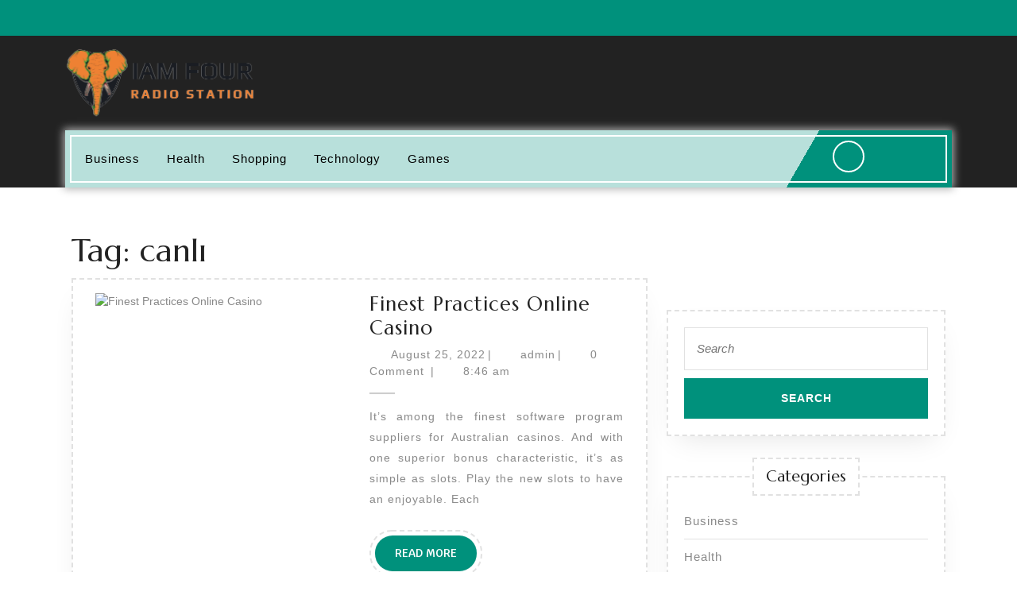

--- FILE ---
content_type: text/html; charset=UTF-8
request_url: https://im4radiodc.com/tag/canli/
body_size: 10133
content:
<!DOCTYPE html>

<html lang="en-US">

	<head>
	  	<meta charset="UTF-8">
	  	<meta name="viewport" content="width=device-width">
	  	<title>canlı</title>
<meta name='robots' content='max-image-preview:large' />
<link rel='dns-prefetch' href='//fonts.googleapis.com' />
<link rel="alternate" type="application/rss+xml" title=" &raquo; Feed" href="https://im4radiodc.com/feed/" />
<link rel="alternate" type="application/rss+xml" title=" &raquo; canlı Tag Feed" href="https://im4radiodc.com/tag/canli/feed/" />
<style id='wp-img-auto-sizes-contain-inline-css' type='text/css'>
img:is([sizes=auto i],[sizes^="auto," i]){contain-intrinsic-size:3000px 1500px}
/*# sourceURL=wp-img-auto-sizes-contain-inline-css */
</style>

<style id='wp-emoji-styles-inline-css' type='text/css'>

	img.wp-smiley, img.emoji {
		display: inline !important;
		border: none !important;
		box-shadow: none !important;
		height: 1em !important;
		width: 1em !important;
		margin: 0 0.07em !important;
		vertical-align: -0.1em !important;
		background: none !important;
		padding: 0 !important;
	}
/*# sourceURL=wp-emoji-styles-inline-css */
</style>
<link rel='stylesheet' id='wp-block-library-css' href='https://im4radiodc.com/wp-includes/css/dist/block-library/style.min.css?ver=6.9' type='text/css' media='all' />
<style id='global-styles-inline-css' type='text/css'>
:root{--wp--preset--aspect-ratio--square: 1;--wp--preset--aspect-ratio--4-3: 4/3;--wp--preset--aspect-ratio--3-4: 3/4;--wp--preset--aspect-ratio--3-2: 3/2;--wp--preset--aspect-ratio--2-3: 2/3;--wp--preset--aspect-ratio--16-9: 16/9;--wp--preset--aspect-ratio--9-16: 9/16;--wp--preset--color--black: #000000;--wp--preset--color--cyan-bluish-gray: #abb8c3;--wp--preset--color--white: #ffffff;--wp--preset--color--pale-pink: #f78da7;--wp--preset--color--vivid-red: #cf2e2e;--wp--preset--color--luminous-vivid-orange: #ff6900;--wp--preset--color--luminous-vivid-amber: #fcb900;--wp--preset--color--light-green-cyan: #7bdcb5;--wp--preset--color--vivid-green-cyan: #00d084;--wp--preset--color--pale-cyan-blue: #8ed1fc;--wp--preset--color--vivid-cyan-blue: #0693e3;--wp--preset--color--vivid-purple: #9b51e0;--wp--preset--gradient--vivid-cyan-blue-to-vivid-purple: linear-gradient(135deg,rgb(6,147,227) 0%,rgb(155,81,224) 100%);--wp--preset--gradient--light-green-cyan-to-vivid-green-cyan: linear-gradient(135deg,rgb(122,220,180) 0%,rgb(0,208,130) 100%);--wp--preset--gradient--luminous-vivid-amber-to-luminous-vivid-orange: linear-gradient(135deg,rgb(252,185,0) 0%,rgb(255,105,0) 100%);--wp--preset--gradient--luminous-vivid-orange-to-vivid-red: linear-gradient(135deg,rgb(255,105,0) 0%,rgb(207,46,46) 100%);--wp--preset--gradient--very-light-gray-to-cyan-bluish-gray: linear-gradient(135deg,rgb(238,238,238) 0%,rgb(169,184,195) 100%);--wp--preset--gradient--cool-to-warm-spectrum: linear-gradient(135deg,rgb(74,234,220) 0%,rgb(151,120,209) 20%,rgb(207,42,186) 40%,rgb(238,44,130) 60%,rgb(251,105,98) 80%,rgb(254,248,76) 100%);--wp--preset--gradient--blush-light-purple: linear-gradient(135deg,rgb(255,206,236) 0%,rgb(152,150,240) 100%);--wp--preset--gradient--blush-bordeaux: linear-gradient(135deg,rgb(254,205,165) 0%,rgb(254,45,45) 50%,rgb(107,0,62) 100%);--wp--preset--gradient--luminous-dusk: linear-gradient(135deg,rgb(255,203,112) 0%,rgb(199,81,192) 50%,rgb(65,88,208) 100%);--wp--preset--gradient--pale-ocean: linear-gradient(135deg,rgb(255,245,203) 0%,rgb(182,227,212) 50%,rgb(51,167,181) 100%);--wp--preset--gradient--electric-grass: linear-gradient(135deg,rgb(202,248,128) 0%,rgb(113,206,126) 100%);--wp--preset--gradient--midnight: linear-gradient(135deg,rgb(2,3,129) 0%,rgb(40,116,252) 100%);--wp--preset--font-size--small: 13px;--wp--preset--font-size--medium: 20px;--wp--preset--font-size--large: 36px;--wp--preset--font-size--x-large: 42px;--wp--preset--spacing--20: 0.44rem;--wp--preset--spacing--30: 0.67rem;--wp--preset--spacing--40: 1rem;--wp--preset--spacing--50: 1.5rem;--wp--preset--spacing--60: 2.25rem;--wp--preset--spacing--70: 3.38rem;--wp--preset--spacing--80: 5.06rem;--wp--preset--shadow--natural: 6px 6px 9px rgba(0, 0, 0, 0.2);--wp--preset--shadow--deep: 12px 12px 50px rgba(0, 0, 0, 0.4);--wp--preset--shadow--sharp: 6px 6px 0px rgba(0, 0, 0, 0.2);--wp--preset--shadow--outlined: 6px 6px 0px -3px rgb(255, 255, 255), 6px 6px rgb(0, 0, 0);--wp--preset--shadow--crisp: 6px 6px 0px rgb(0, 0, 0);}:where(.is-layout-flex){gap: 0.5em;}:where(.is-layout-grid){gap: 0.5em;}body .is-layout-flex{display: flex;}.is-layout-flex{flex-wrap: wrap;align-items: center;}.is-layout-flex > :is(*, div){margin: 0;}body .is-layout-grid{display: grid;}.is-layout-grid > :is(*, div){margin: 0;}:where(.wp-block-columns.is-layout-flex){gap: 2em;}:where(.wp-block-columns.is-layout-grid){gap: 2em;}:where(.wp-block-post-template.is-layout-flex){gap: 1.25em;}:where(.wp-block-post-template.is-layout-grid){gap: 1.25em;}.has-black-color{color: var(--wp--preset--color--black) !important;}.has-cyan-bluish-gray-color{color: var(--wp--preset--color--cyan-bluish-gray) !important;}.has-white-color{color: var(--wp--preset--color--white) !important;}.has-pale-pink-color{color: var(--wp--preset--color--pale-pink) !important;}.has-vivid-red-color{color: var(--wp--preset--color--vivid-red) !important;}.has-luminous-vivid-orange-color{color: var(--wp--preset--color--luminous-vivid-orange) !important;}.has-luminous-vivid-amber-color{color: var(--wp--preset--color--luminous-vivid-amber) !important;}.has-light-green-cyan-color{color: var(--wp--preset--color--light-green-cyan) !important;}.has-vivid-green-cyan-color{color: var(--wp--preset--color--vivid-green-cyan) !important;}.has-pale-cyan-blue-color{color: var(--wp--preset--color--pale-cyan-blue) !important;}.has-vivid-cyan-blue-color{color: var(--wp--preset--color--vivid-cyan-blue) !important;}.has-vivid-purple-color{color: var(--wp--preset--color--vivid-purple) !important;}.has-black-background-color{background-color: var(--wp--preset--color--black) !important;}.has-cyan-bluish-gray-background-color{background-color: var(--wp--preset--color--cyan-bluish-gray) !important;}.has-white-background-color{background-color: var(--wp--preset--color--white) !important;}.has-pale-pink-background-color{background-color: var(--wp--preset--color--pale-pink) !important;}.has-vivid-red-background-color{background-color: var(--wp--preset--color--vivid-red) !important;}.has-luminous-vivid-orange-background-color{background-color: var(--wp--preset--color--luminous-vivid-orange) !important;}.has-luminous-vivid-amber-background-color{background-color: var(--wp--preset--color--luminous-vivid-amber) !important;}.has-light-green-cyan-background-color{background-color: var(--wp--preset--color--light-green-cyan) !important;}.has-vivid-green-cyan-background-color{background-color: var(--wp--preset--color--vivid-green-cyan) !important;}.has-pale-cyan-blue-background-color{background-color: var(--wp--preset--color--pale-cyan-blue) !important;}.has-vivid-cyan-blue-background-color{background-color: var(--wp--preset--color--vivid-cyan-blue) !important;}.has-vivid-purple-background-color{background-color: var(--wp--preset--color--vivid-purple) !important;}.has-black-border-color{border-color: var(--wp--preset--color--black) !important;}.has-cyan-bluish-gray-border-color{border-color: var(--wp--preset--color--cyan-bluish-gray) !important;}.has-white-border-color{border-color: var(--wp--preset--color--white) !important;}.has-pale-pink-border-color{border-color: var(--wp--preset--color--pale-pink) !important;}.has-vivid-red-border-color{border-color: var(--wp--preset--color--vivid-red) !important;}.has-luminous-vivid-orange-border-color{border-color: var(--wp--preset--color--luminous-vivid-orange) !important;}.has-luminous-vivid-amber-border-color{border-color: var(--wp--preset--color--luminous-vivid-amber) !important;}.has-light-green-cyan-border-color{border-color: var(--wp--preset--color--light-green-cyan) !important;}.has-vivid-green-cyan-border-color{border-color: var(--wp--preset--color--vivid-green-cyan) !important;}.has-pale-cyan-blue-border-color{border-color: var(--wp--preset--color--pale-cyan-blue) !important;}.has-vivid-cyan-blue-border-color{border-color: var(--wp--preset--color--vivid-cyan-blue) !important;}.has-vivid-purple-border-color{border-color: var(--wp--preset--color--vivid-purple) !important;}.has-vivid-cyan-blue-to-vivid-purple-gradient-background{background: var(--wp--preset--gradient--vivid-cyan-blue-to-vivid-purple) !important;}.has-light-green-cyan-to-vivid-green-cyan-gradient-background{background: var(--wp--preset--gradient--light-green-cyan-to-vivid-green-cyan) !important;}.has-luminous-vivid-amber-to-luminous-vivid-orange-gradient-background{background: var(--wp--preset--gradient--luminous-vivid-amber-to-luminous-vivid-orange) !important;}.has-luminous-vivid-orange-to-vivid-red-gradient-background{background: var(--wp--preset--gradient--luminous-vivid-orange-to-vivid-red) !important;}.has-very-light-gray-to-cyan-bluish-gray-gradient-background{background: var(--wp--preset--gradient--very-light-gray-to-cyan-bluish-gray) !important;}.has-cool-to-warm-spectrum-gradient-background{background: var(--wp--preset--gradient--cool-to-warm-spectrum) !important;}.has-blush-light-purple-gradient-background{background: var(--wp--preset--gradient--blush-light-purple) !important;}.has-blush-bordeaux-gradient-background{background: var(--wp--preset--gradient--blush-bordeaux) !important;}.has-luminous-dusk-gradient-background{background: var(--wp--preset--gradient--luminous-dusk) !important;}.has-pale-ocean-gradient-background{background: var(--wp--preset--gradient--pale-ocean) !important;}.has-electric-grass-gradient-background{background: var(--wp--preset--gradient--electric-grass) !important;}.has-midnight-gradient-background{background: var(--wp--preset--gradient--midnight) !important;}.has-small-font-size{font-size: var(--wp--preset--font-size--small) !important;}.has-medium-font-size{font-size: var(--wp--preset--font-size--medium) !important;}.has-large-font-size{font-size: var(--wp--preset--font-size--large) !important;}.has-x-large-font-size{font-size: var(--wp--preset--font-size--x-large) !important;}
/*# sourceURL=global-styles-inline-css */
</style>

<style id='classic-theme-styles-inline-css' type='text/css'>
/*! This file is auto-generated */
.wp-block-button__link{color:#fff;background-color:#32373c;border-radius:9999px;box-shadow:none;text-decoration:none;padding:calc(.667em + 2px) calc(1.333em + 2px);font-size:1.125em}.wp-block-file__button{background:#32373c;color:#fff;text-decoration:none}
/*# sourceURL=/wp-includes/css/classic-themes.min.css */
</style>
<link rel='stylesheet' id='bootstrap-style-css' href='https://im4radiodc.com/wp-content/themes/vw-gardening-landscaping/assets/css/bootstrap.css?ver=6.9' type='text/css' media='all' />
<link rel='stylesheet' id='vw-gardening-landscaping-basic-style-css' href='https://im4radiodc.com/wp-content/themes/vw-gardening-landscaping/style.css?ver=6.9' type='text/css' media='all' />
<style id='vw-gardening-landscaping-basic-style-inline-css' type='text/css'>
body{max-width: 100%;}#slider img{opacity:0.5}#slider{background-color: 1;}#slider .carousel-caption, #slider .inner_carousel, #slider .inner_carousel h1{text-align:left; left:10%; right:42%;}.post-main-box{}@media screen and (max-width:575px){.header-fixed{position:static;} }@media screen and (max-width:575px) {#topbar{display:block;} }@media screen and (max-width:575px) {#slider{display:block;} }@media screen and (max-width:575px) {#sidebar{display:block;} }@media screen and (max-width:575px) {.scrollup i{visibility:visible !important;} }.main-navigation a{font-weight: 500;}.main-navigation a{text-transform:Capitalize;}.main-navigation a{}.content-bttn a{font-size: 14;}.content-bttn a{text-transform:Uppercase;}.content-bttn a{letter-spacing: ;}.copyright .widget i{font-size: 16px;}.copyright p{width:100%; text-align:center; float:none;}#footer{background-attachment: scroll !important; background-position: center !important;}.woocommerce ul.products li.product .onsale{left: auto; right: 0;}.main-header{background-position: center top!important;}#footer h3, a.rsswidget.rss-widget-title{letter-spacing: 1px;}#footer h3, a.rsswidget.rss-widget-title{font-size: 25px;}#footer h3{text-transform:Capitalize;}#footer{}@media screen and (max-width:575px){
			#preloader{display:none !important;} }@media screen and (min-width:768px) {.bradcrumbs{text-align:start;}}.post-main-box .new-text p:nth-of-type(1)::first-letter {display: none;}.web-frame{border: 1px !important}
/*# sourceURL=vw-gardening-landscaping-basic-style-inline-css */
</style>
<link rel='stylesheet' id='garden-landscaping-style-css' href='https://im4radiodc.com/wp-content/themes/garden-landscaping/style.css?ver=6.9' type='text/css' media='all' />
<style id='garden-landscaping-style-inline-css' type='text/css'>
body{max-width: 100%;}#slider img{opacity:0.5}#slider{background-color: 1;}#slider .carousel-caption, #slider .inner_carousel, #slider .inner_carousel h1{text-align:left; left:10%; right:42%;}.post-main-box{}@media screen and (max-width:575px){.header-fixed{position:static;} }@media screen and (max-width:575px) {#topbar{display:block;} }@media screen and (max-width:575px) {#slider{display:block;} }@media screen and (max-width:575px) {#sidebar{display:block;} }@media screen and (max-width:575px) {.scrollup i{visibility:visible !important;} }.main-navigation a{font-weight: 500;}.main-navigation a{text-transform:Capitalize;}.main-navigation a{}.content-bttn a{font-size: 14;}.content-bttn a{text-transform:Uppercase;}.content-bttn a{letter-spacing: ;}.copyright .widget i{font-size: 16px;}.copyright p{width:100%; text-align:center; float:none;}#footer{background-attachment: scroll !important; background-position: center !important;}.woocommerce ul.products li.product .onsale{left: auto; right: 0;}.main-header{background-position: center top!important;}#footer h3, a.rsswidget.rss-widget-title{letter-spacing: 1px;}#footer h3, a.rsswidget.rss-widget-title{font-size: 25px;}#footer h3{text-transform:Capitalize;}#footer{}@media screen and (max-width:575px){
			#preloader{display:none !important;} }@media screen and (min-width:768px) {.bradcrumbs{text-align:start;}}.post-main-box .new-text p:nth-of-type(1)::first-letter {display: none;}.web-frame{border: 1px !important}
.page-template-custom-home-page .main-header{background: transparent; border-bottom: none; position: static; margin: 0;}.page-template-custom-home-page .menu-bg{margin-bottom: 10px;}.main-navigation a{}.home-page-header{background-position: center top!important;}
/*# sourceURL=garden-landscaping-style-inline-css */
</style>
<link rel='stylesheet' id='garden-landscaping-block-patterns-style-frontend-css' href='https://im4radiodc.com/wp-content/themes/garden-landscaping/inc/block-patterns/css/block-frontend.css?ver=6.9' type='text/css' media='all' />
<link rel='stylesheet' id='vw-gardening-landscaping-font-css' href='//fonts.googleapis.com/css?family=ABeeZee%3Aital%400%3B1%7CAbril%2BFatface%7CAcme%7CAlfa%2BSlab%2BOne%7CAllura%7CAnton%7CArchitects%2BDaughter%7CArchivo%3Aital%2Cwght%400%2C100%3B0%2C200%3B0%2C300%3B0%2C400%3B0%2C500%3B0%2C600%3B0%2C700%3B0%2C800%3B0%2C900%3B1%2C100%3B1%2C200%3B1%2C300%3B1%2C400%3B1%2C500%3B1%2C600%3B1%2C700%3B1%2C800%3B1%2C900%7CArimo%3Aital%2Cwght%400%2C400%3B0%2C500%3B0%2C600%3B0%2C700%3B1%2C400%3B1%2C500%3B1%2C600%3B1%2C700%7CArsenal%3Aital%2Cwght%400%2C400%3B0%2C700%3B1%2C400%3B1%2C700%7CArvo%3Aital%2Cwght%400%2C400%3B0%2C700%3B1%2C400%3B1%2C700%7CAlegreya%2BSans%3Aital%2Cwght%400%2C100%3B0%2C300%3B0%2C400%3B0%2C500%3B0%2C700%3B0%2C800%3B0%2C900%3B1%2C100%3B1%2C300%3B1%2C400%3B1%2C500%3B1%2C700%3B1%2C800%3B1%2C900%7CAsap%3Aital%2Cwght%400%2C100%3B0%2C200%3B0%2C300%3B0%2C400%3B0%2C500%3B0%2C600%3B0%2C700%3B0%2C800%3B0%2C900%3B1%2C100%3B1%2C200%3B1%2C300%3B1%2C400%3B1%2C500%3B1%2C600%3B1%2C700%3B1%2C800%3B1%2C900%7CAssistant%3Awght%40200%3B300%3B400%3B500%3B600%3B700%3B800%7CAveria%2BSerif%2BLibre%3Aital%2Cwght%400%2C300%3B0%2C400%3B0%2C700%3B1%2C300%3B1%2C400%3B1%2C700%7CBangers%7CBoogaloo%7CBad%2BScript%7CBarlow%2BCondensed%3Aital%2Cwght%400%2C100%3B0%2C200%3B0%2C300%3B0%2C400%3B0%2C500%3B0%2C600%3B0%2C700%3B0%2C800%3B0%2C900%3B1%2C100%3B1%2C200%3B1%2C300%3B1%2C400%3B1%2C500%3B1%2C600%3B1%2C700%3B1%2C800%3B1%2C900%7CBitter%3Aital%2Cwght%400%2C100%3B0%2C200%3B0%2C300%3B0%2C400%3B0%2C500%3B0%2C600%3B0%2C700%3B0%2C800%3B0%2C900%3B1%2C100%3B1%2C200%3B1%2C300%3B1%2C400%3B1%2C500%3B1%2C600%3B1%2C700%3B1%2C800%3B1%2C900%7CBree%2BSerif%7CBenchNine%3Awght%40300%3B400%3B700%7CCabin%3Aital%2Cwght%400%2C400%3B0%2C500%3B0%2C600%3B0%2C700%3B1%2C400%3B1%2C500%3B1%2C600%3B1%2C700%7CCardo%3Aital%2Cwght%400%2C400%3B0%2C700%3B1%2C400%7CCourgette%7CCaveat%2BBrush%7CCherry%2BSwash%3Awght%40400%3B700%7CCormorant%2BGaramond%3Aital%2Cwght%400%2C300%3B0%2C400%3B0%2C500%3B0%2C600%3B0%2C700%3B1%2C300%3B1%2C400%3B1%2C500%3B1%2C600%3B1%2C700%7CCrimson%2BText%3Aital%2Cwght%400%2C400%3B0%2C600%3B0%2C700%3B1%2C400%3B1%2C600%3B1%2C700%7CCuprum%3Aital%2Cwght%400%2C400%3B0%2C500%3B0%2C600%3B0%2C700%3B1%2C400%3B1%2C500%3B1%2C600%3B1%2C700%7CCookie%7CComing%2BSoon%7CCharm%3Awght%40400%3B700%7CChewy%7CDays%2BOne%7CDM%2BSerif%2BDisplay%3Aital%400%3B1%7CDosis%3Awght%40200%3B300%3B400%3B500%3B600%3B700%3B800%7CEB%2BGaramond%3Aital%2Cwght%400%2C400%3B0%2C500%3B0%2C600%3B0%2C700%3B0%2C800%3B1%2C400%3B1%2C500%3B1%2C600%3B1%2C700%3B1%2C800%7CEconomica%3Aital%2Cwght%400%2C400%3B0%2C700%3B1%2C400%3B1%2C700%7CExo%2B2%3Aital%2Cwght%400%2C100%3B0%2C200%3B0%2C300%3B0%2C400%3B0%2C500%3B0%2C600%3B0%2C700%3B0%2C800%3B0%2C900%3B1%2C100%3B1%2C200%3B1%2C400%3B1%2C500%3B1%2C600%3B1%2C700%3B1%2C800%3B1%2C900%7CFira%2BSans%3Aital%2Cwght%400%2C100%3B0%2C200%3B0%2C300%3B0%2C400%3B0%2C500%3B0%2C600%3B0%2C700%3B0%2C800%3B0%2C900%3B1%2C100%3B1%2C200%3B1%2C300%3B1%2C400%3B1%2C500%3B1%2C600%3B1%2C700%3B1%2C800%3B1%2C900%7CFredoka%2BOne%7CFjalla%2BOne%7CFrank%2BRuhl%2BLibre%3Awght%40300%3B400%3B500%3B700%3B900%7CGabriela%7CGloria%2BHallelujah%7CGreat%2BVibes%7CHandlee%7CHammersmith%2BOne%7CHeebo%3Awght%40100%3B200%3B300%3B400%3B500%3B600%3B700%3B800%3B900%7CHind%3Awght%40300%3B400%3B500%3B600%3B700%7CInconsolata%3Awght%40200%3B300%3B400%3B500%3B600%3B700%3B800%3B900%7CIndie%2BFlower%7CIM%2BFell%2BEnglish%2BSC%7CJulius%2BSans%2BOne%7CJomhuria%7CJosefin%2BSlab%3Aital%2Cwght%400%2C100%3B0%2C200%3B0%2C300%3B0%2C400%3B0%2C500%3B0%2C600%3B0%2C700%3B1%2C100%3B1%2C200%3B1%2C300%3B1%2C400%3B1%2C500%3B1%2C600%3B1%2C700%7CJosefin%2BSans%3Aital%2Cwght%400%2C100%3B0%2C200%3B0%2C300%3B0%2C400%3B0%2C500%3B0%2C600%3B0%2C700%3B1%2C100%3B1%2C200%3B1%2C300%3B1%2C400%3B1%2C500%3B1%2C600%3B1%2C700%7CJost%3Aital%2Cwght%400%2C100%3B0%2C200%3B0%2C300%3B0%2C400%3B0%2C500%3B0%2C600%3B0%2C700%3B0%2C800%3B0%2C900%3B1%2C100%3B1%2C200%3B1%2C300%3B1%2C400%3B1%2C500%3B1%2C600%3B1%2C700%3B1%2C800%3B1%2C900%7CKanit%3Aital%2Cwght%400%2C100%3B0%2C200%3B0%2C300%3B0%2C400%3B0%2C500%3B0%2C600%3B0%2C700%3B0%2C800%3B0%2C900%3B1%2C100%3B1%2C200%3B1%2C300%3B1%2C400%3B1%2C500%3B1%2C600%3B1%2C700%3B1%2C800%3B1%2C900%7CKaushan%2BScript%7CKrub%3Aital%2Cwght%400%2C200%3B0%2C300%3B0%2C400%3B0%2C500%3B0%2C600%3B0%2C700%3B1%2C200%3B1%2C300%3B1%2C400%3B1%2C500%3B1%2C600%3B1%2C700%7CLato%3Aital%2Cwght%400%2C100%3B0%2C300%3B0%2C400%3B0%2C700%3B0%2C900%3B1%2C100%3B1%2C300%3B1%2C400%3B1%2C700%3B1%2C900%7CLora%3Aital%2Cwght%400%2C400%3B0%2C500%3B0%2C600%3B0%2C700%3B1%2C400%3B1%2C500%3B1%2C600%3B1%2C700%7CLibre%2BBaskerville%3Aital%2Cwght%400%2C400%3B0%2C700%3B1%2C400%7CLiterata%3Aital%2Copsz%2Cwght%400%2C7..72%2C200%3B0%2C7..72%2C300%3B0%2C7..72%2C400%3B0%2C7..72%2C500%3B0%2C7..72%2C600%3B0%2C7..72%2C700%3B0%2C7..72%2C800%3B0%2C7..72%2C900%3B1%2C7..72%2C200%3B1%2C7..72%2C300%3B1%2C7..72%2C400%3B1%2C7..72%2C500%3B1%2C7..72%2C600%3B1%2C7..72%2C700%3B1%2C7..72%2C800%3B1%2C7..72%2C900%7CLobster%7CLobster%2BTwo%3Aital%2Cwght%400%2C400%3B0%2C700%3B1%2C400%3B1%2C700%7CMerriweather%3Aital%2Cwght%400%2C300%3B0%2C400%3B0%2C700%3B0%2C900%3B1%2C300%3B1%2C400%3B1%2C700%3B1%2C900%7CMarck%2BScript%7CMarcellus%7CMerienda%2BOne%7CMonda%3Awght%40400%3B700%7CMontserrat%3Aital%2Cwght%400%2C100%3B0%2C200%3B0%2C300%3B0%2C400%3B0%2C500%3B0%2C600%3B0%2C700%3B0%2C800%3B0%2C900%3B1%2C100%3B1%2C200%3B1%2C300%3B1%2C400%3B1%2C500%3B1%2C600%3B1%2C700%3B1%2C800%3B1%2C900%7CMulish%3Aital%2Cwght%400%2C200%3B0%2C300%3B0%2C400%3B0%2C500%3B0%2C600%3B0%2C700%3B0%2C800%3B0%2C900%3B0%2C1000%3B1%2C200%3B1%2C300%3B1%2C400%3B1%2C500%3B1%2C600%3B1%2C700%3B1%2C800%3B1%2C900%3B1%2C1000%7CNoto%2BSerif%3Aital%2Cwght%400%2C400%3B0%2C700%3B1%2C400%3B1%2C700%7CNunito%2BSans%3Aital%2Cwght%400%2C200%3B0%2C300%3B0%2C400%3B0%2C600%3B0%2C700%3B0%2C800%3B0%2C900%3B1%2C200%3B1%2C300%3B1%2C400%3B1%2C600%3B1%2C700%3B1%2C800%3B1%2C900%7COpen%2BSans%3Aital%2Cwght%400%2C300%3B0%2C400%3B0%2C500%3B0%2C600%3B0%2C700%3B0%2C800%3B1%2C300%3B1%2C400%3B1%2C500%3B1%2C600%3B1%2C700%3B1%2C800%7COverpass%3Aital%2Cwght%400%2C100%3B0%2C200%3B0%2C300%3B0%2C400%3B0%2C500%3B0%2C600%3B0%2C700%3B0%2C800%3B0%2C900%3B1%2C100%3B1%2C200%3B1%2C300%3B1%2C400%3B1%2C500%3B1%2C600%3B1%2C700%3B1%2C800%3B1%2C900%7COverpass%2BMono%3Awght%40300%3B400%3B500%3B600%3B700%7COxygen%3Awght%40300%3B400%3B700%7COswald%3Awght%40200%3B300%3B400%3B500%3B600%3B700%7COrbitron%3Awght%40400%3B500%3B600%3B700%3B800%3B900%7CPatua%2BOne%7CPacifico%7CPadauk%3Awght%40400%3B700%7CPlayball%7CPlayfair%2BDisplay%3Aital%2Cwght%400%2C400%3B0%2C500%3B0%2C600%3B0%2C700%3B0%2C800%3B0%2C900%3B1%2C400%3B1%2C500%3B1%2C600%3B1%2C700%3B1%2C800%3B1%2C900%7CPrompt%3Aital%2Cwght%400%2C100%3B0%2C200%3B0%2C300%3B0%2C400%3B0%2C500%3B0%2C600%3B0%2C700%3B0%2C800%3B0%2C900%3B1%2C100%3B1%2C200%3B1%2C300%3B1%2C400%3B1%2C500%3B1%2C600%3B1%2C700%3B1%2C800%3B1%2C900%7CPT%2BSans%3Aital%2Cwght%400%2C400%3B0%2C700%3B1%2C400%3B1%2C700%7CPT%2BSerif%3Aital%2Cwght%400%2C400%3B0%2C700%3B1%2C400%3B1%2C700%7CPhilosopher%3Aital%2Cwght%400%2C400%3B0%2C700%3B1%2C400%3B1%2C700%7CPermanent%2BMarker%7CPoiret%2BOne%7CPoppins%3Aital%2Cwght%400%2C100%3B0%2C200%3B0%2C300%3B0%2C400%3B0%2C500%3B0%2C600%3B0%2C700%3B0%2C800%3B0%2C900%3B1%2C100%3B1%2C200%3B1%2C300%3B1%2C400%3B1%2C500%3B1%2C600%3B1%2C700%3B1%2C800%3B1%2C900%7CPrata%7CQuicksand%3Awght%40300%3B400%3B500%3B600%3B700%7CQuattrocento%2BSans%3Aital%2Cwght%400%2C400%3B0%2C700%3B1%2C400%3B1%2C700%7CRaleway%3Aital%2Cwght%400%2C100%3B0%2C200%3B0%2C300%3B0%2C400%3B0%2C500%3B0%2C600%3B0%2C700%3B0%2C800%3B0%2C900%3B1%2C100%3B1%2C200%3B1%2C300%3B1%2C400%3B1%2C500%3B1%2C600%3B1%2C700%3B1%2C800%3B1%2C900%7CRubik%3Aital%2Cwght%400%2C300%3B0%2C400%3B0%2C500%3B0%2C600%3B0%2C700%3B0%2C800%3B0%2C900%3B1%2C300%3B1%2C400%3B1%2C500%3B1%2C600%3B1%2C700%3B1%2C800%3B1%2C900%7CRoboto%3Aital%2Cwght%400%2C100%3B0%2C300%3B0%2C400%3B0%2C500%3B0%2C700%3B0%2C900%3B1%2C100%3B1%2C300%3B1%2C400%3B1%2C500%3B1%2C700%3B1%2C900%7CRoboto%2BCondensed%3Aital%2Cwght%400%2C300%3B0%2C400%3B0%2C700%3B1%2C300%3B1%2C400%3B1%2C700%7CRokkitt%3Awght%40100%3B200%3B300%3B400%3B500%3B600%3B700%3B800%3B900%7CRopa%2BSans%3Aital%400%3B1%7CRusso%2BOne%7CRighteous%7CSaira%3Aital%2Cwght%400%2C100%3B0%2C200%3B0%2C300%3B0%2C400%3B0%2C500%3B0%2C600%3B0%2C700%3B0%2C800%3B0%2C900%3B1%2C100%3B1%2C200%3B1%2C300%3B1%2C400%3B1%2C500%3B1%2C600%3B1%2C700%3B1%2C800%3B1%2C900%7CSatisfy%7CSen%3Awght%40400%3B700%3B800%7CSource%2BSans%2BPro%3Aital%2Cwght%400%2C200%3B0%2C300%3B0%2C400%3B0%2C600%3B0%2C700%3B0%2C900%3B1%2C200%3B1%2C300%3B1%2C400%3B1%2C600%3B1%2C700%3B1%2C900%7CShadows%2BInto%2BLight%2BTwo%7CShadows%2BInto%2BLight%7CSacramento%7CSail%7CShrikhand%7CStaatliches%7CStylish%7CTangerine%3Awght%40400%3B700%7CTitillium%2BWeb%3Aital%2Cwght%400%2C200%3B0%2C300%3B0%2C400%3B0%2C600%3B0%2C700%3B0%2C900%3B1%2C200%3B1%2C300%3B1%2C400%3B1%2C600%3B1%2C700%7CTrirong%3Aital%2Cwght%400%2C100%3B0%2C200%3B0%2C300%3B0%2C400%3B0%2C500%3B0%2C600%3B0%2C700%3B0%2C800%3B0%2C900%3B1%2C100%3B1%2C200%3B1%2C300%3B1%2C400%3B1%2C500%3B1%2C600%3B1%2C700%3B1%2C800%3B1%2C900%7CUbuntu%3Aital%2Cwght%400%2C300%3B0%2C400%3B0%2C500%3B0%2C700%3B1%2C300%3B1%2C400%3B1%2C500%3B1%2C700%7CUnica%2BOne%7CVT323%7CVarela%2BRound%7CVampiro%2BOne%7CVollkorn%3Aital%2Cwght%400%2C400%3B0%2C500%3B0%2C600%3B0%2C700%3B0%2C800%3B0%2C900%3B1%2C400%3B1%2C500%3B1%2C600%3B1%2C700%3B1%2C800%3B1%2C900%7CVolkhov%3Aital%2Cwght%400%2C400%3B0%2C700%3B1%2C400%3B1%2C700%7CWork%2BSans%3Aital%2Cwght%400%2C100%3B0%2C200%3B0%2C300%3B0%2C400%3B0%2C500%3B0%2C600%3B0%2C700%3B0%2C800%3B0%2C900%3B1%2C100%3B1%2C200%3B1%2C300%3B1%2C400%3B1%2C500%3B1%2C600%3B1%2C700%3B1%2C800%3B1%2C900%7CYanone%2BKaffeesatz%3Awght%40200%3B300%3B400%3B500%3B600%3B700%7CZCOOL%2BXiaoWei&#038;ver=6.9' type='text/css' media='all' />
<link rel='stylesheet' id='vw-gardening-landscaping-block-style-css' href='https://im4radiodc.com/wp-content/themes/vw-gardening-landscaping/assets/css/blocks.css?ver=6.9' type='text/css' media='all' />
<link rel='stylesheet' id='vw-gardening-landscaping-block-patterns-style-frontend-css' href='https://im4radiodc.com/wp-content/themes/garden-landscaping/inc/block-patterns/css/block-frontend.css?ver=6.9' type='text/css' media='all' />
<link rel='stylesheet' id='font-awesome-css-css' href='https://im4radiodc.com/wp-content/themes/vw-gardening-landscaping/assets/css/fontawesome-all.css?ver=6.9' type='text/css' media='all' />
<link rel='stylesheet' id='animate-css-css' href='https://im4radiodc.com/wp-content/themes/vw-gardening-landscaping/assets/css/animate.css?ver=6.9' type='text/css' media='all' />
<link rel='stylesheet' id='dashicons-css' href='https://im4radiodc.com/wp-includes/css/dashicons.min.css?ver=6.9' type='text/css' media='all' />
<script type="text/javascript" src="https://im4radiodc.com/wp-includes/js/jquery/jquery.min.js?ver=3.7.1" id="jquery-core-js"></script>
<script type="text/javascript" src="https://im4radiodc.com/wp-includes/js/jquery/jquery-migrate.min.js?ver=3.4.1" id="jquery-migrate-js"></script>
<script type="text/javascript" src="https://im4radiodc.com/wp-content/themes/garden-landscaping/js/custom.js?ver=6.9" id="garden-landscaping-custom-js -js"></script>
<script type="text/javascript" src="https://im4radiodc.com/wp-content/themes/vw-gardening-landscaping/assets/js/custom.js?ver=6.9" id="vw-gardening-landscaping-custom-scripts-js"></script>
<script type="text/javascript" src="https://im4radiodc.com/wp-content/themes/vw-gardening-landscaping/assets/js/wow.js?ver=6.9" id="jquery-wow-js"></script>
<link rel="https://api.w.org/" href="https://im4radiodc.com/wp-json/" /><link rel="alternate" title="JSON" type="application/json" href="https://im4radiodc.com/wp-json/wp/v2/tags/86" /><link rel="EditURI" type="application/rsd+xml" title="RSD" href="https://im4radiodc.com/xmlrpc.php?rsd" />
<meta name="generator" content="WordPress 6.9" />
<link rel="icon" href="https://im4radiodc.com/wp-content/uploads/2023/04/cropped-cropped-Iam_four-removebg-preview-32x32.png" sizes="32x32" />
<link rel="icon" href="https://im4radiodc.com/wp-content/uploads/2023/04/cropped-cropped-Iam_four-removebg-preview-192x192.png" sizes="192x192" />
<link rel="apple-touch-icon" href="https://im4radiodc.com/wp-content/uploads/2023/04/cropped-cropped-Iam_four-removebg-preview-180x180.png" />
<meta name="msapplication-TileImage" content="https://im4radiodc.com/wp-content/uploads/2023/04/cropped-cropped-Iam_four-removebg-preview-270x270.png" />
	</head>

	<body class="archive tag tag-canli tag-86 wp-custom-logo wp-embed-responsive wp-theme-vw-gardening-landscaping wp-child-theme-garden-landscaping">
	
	<header role="banner">
    	<a class="screen-reader-text skip-link" href="#maincontent">Skip to content</a>

		<div class="home-page-header">
			  <div id="topbar">
    <div class="container">
      <div class="row">
        <div class="col-lg-8 col-md-9 col-sm-9 align-self-center">
          <div class="row">
            <div class="col-lg-5 col-md-6 col-sm-6 align-self-center">
                          </div>
            <div class="col-lg-7 col-md-6 col-sm-6 align-self-center">
                          </div>
          </div>
        </div>
        <div class="col-lg-4 col-md-3 col-sm-3 align-self-center">
                      <!-- Default Social Icons Widgets -->
              <div class="widget">
                  <ul class="custom-social-icons" >
                    <li><a href="https://facebook.com" target="_blank"><i class="fab fa-facebook"></i></a></li> 
                    <li><a href="https://twitter.com" target="_blank"><i class="fab fa-twitter"></i></a></li> 
                    <li><a href="https://instagram.com" target="_blank"><i class="fab fa-instagram"></i></a></li> 
                    <li><a href="https://linkedin.com" target="_blank"><i class="fab fa-linkedin"></i></a></li> 
                    <li><a href="https://pinterest.com" target="_blank"><i class="fab fa-pinterest"></i></a></li> 
                    <li><a href="https://youtube.com" target="_blank"><i class="fab fa-youtube"></i></a></li>                     
                  </ul>
              </div>
             
        </div>
      </div>      
    </div>
  </div>
			<div class="main-header">
  <div class="header-menu close-sticky ">
    <div class="container">
      <div class="row">
        <div class="col-lg-7 col-md-4 col-sm-4 align-self-center">
          <div class="logo">
                          <div class="site-logo"><a href="https://im4radiodc.com/" class="custom-logo-link" rel="home"><img width="240" height="89" src="https://im4radiodc.com/wp-content/uploads/2023/04/cropped-Iam_four-removebg-preview.png" class="custom-logo" alt="Iam four" decoding="async" /></a></div>
                                                                                        </div>
        </div>
        <div class="col-lg-3 col-md-4 col-sm-4 align-self-center text-center">
                  </div>
        <div class="col-lg-2 col-md-4 col-sm-4 align-self-center">
                  </div>
      </div>
    </div>
  </div>
</div>			<div class="container">
  <div class="menu-bg">
    <div class="row">
      <div class="col-lg-10 col-md-8 col-sm-8 col-4 align-self-center">
        <div id="header" class="menubar">
                      <div class="toggle-nav mobile-menu">
              <button role="tab" onclick="vw_gardening_landscaping_menu_open_nav()" class="responsivetoggle"><i class="fas fa-bars"></i><span class="screen-reader-text">Open Button</span></button>
            </div> 
                    <div id="mySidenav" class="nav sidenav">
            <nav id="site-navigation" class="main-navigation" role="navigation" aria-label="Top Menu">
              <div class="main-menu clearfix"><ul id="menu-primary" class="clearfix mobile_nav"><li id="menu-item-2339" class="menu-item menu-item-type-taxonomy menu-item-object-category menu-item-2339"><a href="https://im4radiodc.com/category/business/">Business</a></li>
<li id="menu-item-2341" class="menu-item menu-item-type-taxonomy menu-item-object-category menu-item-2341"><a href="https://im4radiodc.com/category/health/">Health</a></li>
<li id="menu-item-2342" class="menu-item menu-item-type-taxonomy menu-item-object-category menu-item-2342"><a href="https://im4radiodc.com/category/shopping/">Shopping</a></li>
<li id="menu-item-2391" class="menu-item menu-item-type-taxonomy menu-item-object-category menu-item-2391"><a href="https://im4radiodc.com/category/technology/">Technology</a></li>
<li id="menu-item-2340" class="menu-item menu-item-type-taxonomy menu-item-object-category menu-item-2340"><a href="https://im4radiodc.com/category/games/">Games</a></li>
</ul></div>              <a href="javascript:void(0)" class="closebtn mobile-menu" onclick="vw_gardening_landscaping_menu_close_nav()"><i class="fas fa-times"></i><span class="screen-reader-text">Close Button</span></a>
            </nav>
          </div>
        </div>
      </div>
      <div class="col-lg-1 col-md-2 col-sm-2 col-4 align-self-center">
                  <div class="search-box text-center">
            <span><a href="#"><i class="fas fa-search"></i></a></span>
          </div>
              </div>
      <div class="col-lg-1 col-md-2 col-sm-2 col-4 align-self-center">
              </div>
    </div>
    <div class="serach_outer">
      <div class="closepop"><a href="#maincontent"><i class="fa fa-window-close"></i></a></div>
      <div class="serach_inner">
        
<form method="get" class="search-form" action="https://im4radiodc.com/">
	<label>
		<span class="screen-reader-text">Search for:</span>
		<input type="search" class="search-field" placeholder="Search" value="" name="s">
	</label>
	<input type="submit" class="search-submit" value="Search">
</form>      </div>
    </div>
  </div>
</div>
		</div>
	</header>

	
<main id="maincontent" role="main">
  <div class="middle-align container web-frame">
    <header>
      <h1 class="page-title">Tag: <span>canlı</span></h1>    </header>
          <div class="row">
        <div id="our-services" class="services col-lg-8 col-md-8">
                    <article id="post-1785" class="inner-service post-1785 post type-post status-publish format-standard has-post-thumbnail hentry category-casino tag-canli">
  <div class="post-main-box p-3 mb-5 wow bounceInDown delay-1000" data-wow-duration="2s">
          <div class="row m-0">
                  <div class="box-image col-lg-6 col-md-6">
            <img src="https://im4radiodc.com/wp-content/uploads/2022/09/ia_100000012085.jpg" class="attachment-post-thumbnail size-post-thumbnail wp-post-image" alt="Finest Practices Online Casino" decoding="async" />          </div>
                <div class="new-text col-lg-6 col-md-6">
          <h2 class="section-title"><a href="https://im4radiodc.com/finest-practices-online-casino/" title="Finest Practices Online Casino">Finest Practices Online Casino<span class="screen-reader-text">Finest Practices Online Casino</span></a></h2>
                      <div class="post-info">
                              <i class="fas fa-calendar-alt"></i><span class="entry-date"><a href="https://im4radiodc.com/2022/08/25/">August 25, 2022<span class="screen-reader-text">August 25, 2022</span></a></span><span>|</span>
              
                              <i class="far fa-user"></i><span class="entry-author"><a href="https://im4radiodc.com/author/admin/">admin<span class="screen-reader-text">admin</span></a></span><span>|</span>
              
                              <i class="fas fa-comments"></i><span class="entry-comments">0 Comment </span><span>|</span>
              
                              <i class="far fa-clock"></i><span class="entry-time">8:46 am</span>
                                          <hr>
            </div>
                    <div class="entry-content">
                                                    <p>It&#8217;s among the finest software program suppliers for Australian casinos. And with one superior bonus characteristic, it&#8217;s as simple as slots. Play the new slots to have an enjoyable. Each </p>
                                            </div>
                      <div class="content-bttn">
              <a href="https://im4radiodc.com/finest-practices-online-casino/">Read More<span class="screen-reader-text">Read More</span></a>
            </div>
                  </div>
      </div>
      </div>
</article>                                    <div class="navigation">
                                  <div class="clearfix"></div>
              </div>
                              </div>
        <div class="col-lg-4 col-md-4" id="sidebar"><div class="footer close-sticky >
<div id="sidebar" class="wow zoomInUp delay-1000" data-wow-duration="2s">    
    <aside id="search-2" class="widget widget_search">
<form method="get" class="search-form" action="https://im4radiodc.com/">
	<label>
		<span class="screen-reader-text">Search for:</span>
		<input type="search" class="search-field" placeholder="Search" value="" name="s">
	</label>
	<input type="submit" class="search-submit" value="Search">
</form></aside><aside id="nav_menu-2" class="widget widget_nav_menu"><h3 class="widget-title">Categories</h3><div class="menu-primary-container"><ul id="menu-primary-1" class="menu"><li class="menu-item menu-item-type-taxonomy menu-item-object-category menu-item-2339"><a href="https://im4radiodc.com/category/business/">Business</a></li>
<li class="menu-item menu-item-type-taxonomy menu-item-object-category menu-item-2341"><a href="https://im4radiodc.com/category/health/">Health</a></li>
<li class="menu-item menu-item-type-taxonomy menu-item-object-category menu-item-2342"><a href="https://im4radiodc.com/category/shopping/">Shopping</a></li>
<li class="menu-item menu-item-type-taxonomy menu-item-object-category menu-item-2391"><a href="https://im4radiodc.com/category/technology/">Technology</a></li>
<li class="menu-item menu-item-type-taxonomy menu-item-object-category menu-item-2340"><a href="https://im4radiodc.com/category/games/">Games</a></li>
</ul></div></aside>
		<aside id="recent-posts-2" class="widget widget_recent_entries">
		<h3 class="widget-title">Recent Posts</h3>
		<ul>
											<li>
					<a href="https://im4radiodc.com/mpo500-slot-games-with-fast-spins/">MPO500 Slot Games with Fast Spins</a>
									</li>
											<li>
					<a href="https://im4radiodc.com/mpo500-slot-games-with-modern-reels/">MPO500 Slot Games with Modern Reels</a>
									</li>
											<li>
					<a href="https://im4radiodc.com/mpo500-slot-games-for-casual-players/">MPO500 Slot Games for Casual Players</a>
									</li>
											<li>
					<a href="https://im4radiodc.com/live-casino-games-that-make-813bet-a-top-choice-in-brazil/">Live Casino Games That Make 813bet a Top Choice in Brazil</a>
									</li>
											<li>
					<a href="https://im4radiodc.com/detailed-breakdown-of-the-user-experience-on-the-69games-xxx-website/">Detailed breakdown of the user experience on the 69games xxx website</a>
									</li>
					</ul>

		</aside>	
</div>
</div></div>
      </div>
        <div class="clearfix"></div>
  </div>
</main>


<footer role="contentinfo">
            <div  id="footer" class="copyright-wrapper">
            <div class="container">
                                <div class="row">
                    <div class="footer_hide col-lg-3 col-md-3 col-xs-12 footer-block">
                                                    <aside id="search" class="widget py-3" role="complementary" aria-label="firstsidebar">
                                <h3 class="widget-title">Search</h3>
                                
<form method="get" class="search-form" action="https://im4radiodc.com/">
	<label>
		<span class="screen-reader-text">Search for:</span>
		<input type="search" class="search-field" placeholder="Search" value="" name="s">
	</label>
	<input type="submit" class="search-submit" value="Search">
</form>                            </aside>
                                            </div>

                    <div class="footer_hide col-lg-3 col-md-3 col-xs-12 footer-block pe-2">
                                                    <aside id="archives" class="widget py-3" role="complementary" >
                                <h3 class="widget-title">Archives</h3>
                                <ul>
                                    	<li><a href='https://im4radiodc.com/2025/12/'>December 2025</a></li>
	<li><a href='https://im4radiodc.com/2025/11/'>November 2025</a></li>
	<li><a href='https://im4radiodc.com/2025/10/'>October 2025</a></li>
	<li><a href='https://im4radiodc.com/2025/09/'>September 2025</a></li>
	<li><a href='https://im4radiodc.com/2025/08/'>August 2025</a></li>
	<li><a href='https://im4radiodc.com/2025/07/'>July 2025</a></li>
	<li><a href='https://im4radiodc.com/2025/06/'>June 2025</a></li>
	<li><a href='https://im4radiodc.com/2025/05/'>May 2025</a></li>
	<li><a href='https://im4radiodc.com/2025/04/'>April 2025</a></li>
	<li><a href='https://im4radiodc.com/2025/03/'>March 2025</a></li>
	<li><a href='https://im4radiodc.com/2025/02/'>February 2025</a></li>
	<li><a href='https://im4radiodc.com/2025/01/'>January 2025</a></li>
	<li><a href='https://im4radiodc.com/2024/12/'>December 2024</a></li>
	<li><a href='https://im4radiodc.com/2024/11/'>November 2024</a></li>
	<li><a href='https://im4radiodc.com/2024/10/'>October 2024</a></li>
	<li><a href='https://im4radiodc.com/2024/09/'>September 2024</a></li>
	<li><a href='https://im4radiodc.com/2024/08/'>August 2024</a></li>
	<li><a href='https://im4radiodc.com/2024/07/'>July 2024</a></li>
	<li><a href='https://im4radiodc.com/2024/06/'>June 2024</a></li>
	<li><a href='https://im4radiodc.com/2024/05/'>May 2024</a></li>
	<li><a href='https://im4radiodc.com/2024/04/'>April 2024</a></li>
	<li><a href='https://im4radiodc.com/2024/03/'>March 2024</a></li>
	<li><a href='https://im4radiodc.com/2024/02/'>February 2024</a></li>
	<li><a href='https://im4radiodc.com/2024/01/'>January 2024</a></li>
	<li><a href='https://im4radiodc.com/2023/12/'>December 2023</a></li>
	<li><a href='https://im4radiodc.com/2023/11/'>November 2023</a></li>
	<li><a href='https://im4radiodc.com/2023/10/'>October 2023</a></li>
	<li><a href='https://im4radiodc.com/2023/09/'>September 2023</a></li>
	<li><a href='https://im4radiodc.com/2023/08/'>August 2023</a></li>
	<li><a href='https://im4radiodc.com/2023/07/'>July 2023</a></li>
	<li><a href='https://im4radiodc.com/2023/06/'>June 2023</a></li>
	<li><a href='https://im4radiodc.com/2023/05/'>May 2023</a></li>
	<li><a href='https://im4radiodc.com/2023/04/'>April 2023</a></li>
	<li><a href='https://im4radiodc.com/2023/03/'>March 2023</a></li>
	<li><a href='https://im4radiodc.com/2023/02/'>February 2023</a></li>
	<li><a href='https://im4radiodc.com/2023/01/'>January 2023</a></li>
	<li><a href='https://im4radiodc.com/2022/12/'>December 2022</a></li>
	<li><a href='https://im4radiodc.com/2022/11/'>November 2022</a></li>
	<li><a href='https://im4radiodc.com/2022/10/'>October 2022</a></li>
	<li><a href='https://im4radiodc.com/2022/09/'>September 2022</a></li>
	<li><a href='https://im4radiodc.com/2022/08/'>August 2022</a></li>
	<li><a href='https://im4radiodc.com/2022/07/'>July 2022</a></li>
	<li><a href='https://im4radiodc.com/2022/06/'>June 2022</a></li>
	<li><a href='https://im4radiodc.com/2022/05/'>May 2022</a></li>
	<li><a href='https://im4radiodc.com/2022/04/'>April 2022</a></li>
	<li><a href='https://im4radiodc.com/2022/03/'>March 2022</a></li>
	<li><a href='https://im4radiodc.com/2022/02/'>February 2022</a></li>
	<li><a href='https://im4radiodc.com/2022/01/'>January 2022</a></li>
	<li><a href='https://im4radiodc.com/2021/12/'>December 2021</a></li>
	<li><a href='https://im4radiodc.com/2021/11/'>November 2021</a></li>
	<li><a href='https://im4radiodc.com/2021/10/'>October 2021</a></li>
	<li><a href='https://im4radiodc.com/2021/09/'>September 2021</a></li>
	<li><a href='https://im4radiodc.com/2021/08/'>August 2021</a></li>
	<li><a href='https://im4radiodc.com/2021/07/'>July 2021</a></li>
	<li><a href='https://im4radiodc.com/2021/03/'>March 2021</a></li>
	<li><a href='https://im4radiodc.com/2021/02/'>February 2021</a></li>
	<li><a href='https://im4radiodc.com/2021/01/'>January 2021</a></li>
                                </ul>
                            </aside>
                                            </div>

                    <div class="footer_hide col-lg-3 col-md-3 col-xs-12 footer-block">
                                                    <aside id="meta" class="widget py-3" role="complementary" >
                                <h3 class="widget-title">Meta</h3>
                                <ul>
                                                                        <li><a href="https://im4radiodc.com/wp-login.php">Log in</a></li>
                                                                    </ul>
                            </aside>
                                            </div>

                    <div class="footer_hide col-lg-3 col-md-3 col-xs-12 footer-block">
                                                    <aside id="categories" class="widget py-3" role="complementary">
                                <h3 class="widget-title">Categories</h3>
                                <ul>
                                    	<li class="cat-item cat-item-2"><a href="https://im4radiodc.com/category/adult/">Adult</a>
</li>
	<li class="cat-item cat-item-933"><a href="https://im4radiodc.com/category/art/">Art</a>
</li>
	<li class="cat-item cat-item-3"><a href="https://im4radiodc.com/category/astrology/">Astrology</a>
</li>
	<li class="cat-item cat-item-4"><a href="https://im4radiodc.com/category/auto/">Auto</a>
</li>
	<li class="cat-item cat-item-479"><a href="https://im4radiodc.com/category/automobile/">Automobile</a>
</li>
	<li class="cat-item cat-item-5"><a href="https://im4radiodc.com/category/beauty/">Beauty</a>
</li>
	<li class="cat-item cat-item-6"><a href="https://im4radiodc.com/category/betting/">Betting</a>
</li>
	<li class="cat-item cat-item-7"><a href="https://im4radiodc.com/category/business/">Business</a>
</li>
	<li class="cat-item cat-item-495"><a href="https://im4radiodc.com/category/bussiness/">Bussiness</a>
</li>
	<li class="cat-item cat-item-8"><a href="https://im4radiodc.com/category/casino/">Casino</a>
</li>
	<li class="cat-item cat-item-668"><a href="https://im4radiodc.com/category/cbd/">CBD</a>
</li>
	<li class="cat-item cat-item-849"><a href="https://im4radiodc.com/category/celebrations/">Celebrations</a>
</li>
	<li class="cat-item cat-item-9"><a href="https://im4radiodc.com/category/crypto/">Crypto</a>
</li>
	<li class="cat-item cat-item-10"><a href="https://im4radiodc.com/category/dating/">Dating</a>
</li>
	<li class="cat-item cat-item-11"><a href="https://im4radiodc.com/category/datting/">Datting</a>
</li>
	<li class="cat-item cat-item-942"><a href="https://im4radiodc.com/category/eco-living/">Eco Living</a>
</li>
	<li class="cat-item cat-item-12"><a href="https://im4radiodc.com/category/education/">Education</a>
</li>
	<li class="cat-item cat-item-13"><a href="https://im4radiodc.com/category/entertainment/">Entertainment</a>
</li>
	<li class="cat-item cat-item-14"><a href="https://im4radiodc.com/category/entrainement/">Entrainement</a>
</li>
	<li class="cat-item cat-item-15"><a href="https://im4radiodc.com/category/entrainment/">Entrainment</a>
</li>
	<li class="cat-item cat-item-16"><a href="https://im4radiodc.com/category/escort/">Escort</a>
</li>
	<li class="cat-item cat-item-413"><a href="https://im4radiodc.com/category/escorts/">Escorts</a>
</li>
	<li class="cat-item cat-item-17"><a href="https://im4radiodc.com/category/fashion/">Fashion</a>
</li>
	<li class="cat-item cat-item-18"><a href="https://im4radiodc.com/category/finance/">Finance</a>
</li>
	<li class="cat-item cat-item-19"><a href="https://im4radiodc.com/category/food/">Food</a>
</li>
	<li class="cat-item cat-item-534"><a href="https://im4radiodc.com/category/gambing/">Gambing</a>
</li>
	<li class="cat-item cat-item-20"><a href="https://im4radiodc.com/category/gambling/">Gambling</a>
</li>
	<li class="cat-item cat-item-21"><a href="https://im4radiodc.com/category/game/">Game</a>
</li>
	<li class="cat-item cat-item-22"><a href="https://im4radiodc.com/category/games/">Games</a>
</li>
	<li class="cat-item cat-item-596"><a href="https://im4radiodc.com/category/gaming/">Gaming</a>
</li>
	<li class="cat-item cat-item-23"><a href="https://im4radiodc.com/category/general/">General</a>
</li>
	<li class="cat-item cat-item-24"><a href="https://im4radiodc.com/category/health/">Health</a>
</li>
	<li class="cat-item cat-item-25"><a href="https://im4radiodc.com/category/home/">Home</a>
</li>
	<li class="cat-item cat-item-26"><a href="https://im4radiodc.com/category/law/">Law</a>
</li>
	<li class="cat-item cat-item-923"><a href="https://im4radiodc.com/category/lead-generation/">Lead Generation</a>
</li>
	<li class="cat-item cat-item-27"><a href="https://im4radiodc.com/category/lifestyle/">Lifestyle</a>
</li>
	<li class="cat-item cat-item-28"><a href="https://im4radiodc.com/category/lottery/">Lottery</a>
</li>
	<li class="cat-item cat-item-686"><a href="https://im4radiodc.com/category/marketing/">Marketing</a>
</li>
	<li class="cat-item cat-item-927"><a href="https://im4radiodc.com/category/mobile-app/">Mobile App</a>
</li>
	<li class="cat-item cat-item-665"><a href="https://im4radiodc.com/category/news/">News</a>
</li>
	<li class="cat-item cat-item-903"><a href="https://im4radiodc.com/category/online-casino/">Online Casino</a>
</li>
	<li class="cat-item cat-item-954"><a href="https://im4radiodc.com/category/online-gambling/">Online Gambling</a>
</li>
	<li class="cat-item cat-item-946"><a href="https://im4radiodc.com/category/personal-care/">Personal Care</a>
</li>
	<li class="cat-item cat-item-467"><a href="https://im4radiodc.com/category/pets/">Pets</a>
</li>
	<li class="cat-item cat-item-29"><a href="https://im4radiodc.com/category/poker/">Poker</a>
</li>
	<li class="cat-item cat-item-30"><a href="https://im4radiodc.com/category/porn/">Porn</a>
</li>
	<li class="cat-item cat-item-31"><a href="https://im4radiodc.com/category/product/">Product</a>
</li>
	<li class="cat-item cat-item-32"><a href="https://im4radiodc.com/category/products/">Products</a>
</li>
	<li class="cat-item cat-item-33"><a href="https://im4radiodc.com/category/restourant/">restourant</a>
</li>
	<li class="cat-item cat-item-34"><a href="https://im4radiodc.com/category/service/">Service</a>
</li>
	<li class="cat-item cat-item-35"><a href="https://im4radiodc.com/category/services/">Services</a>
</li>
	<li class="cat-item cat-item-36"><a href="https://im4radiodc.com/category/shopping/">Shopping</a>
</li>
	<li class="cat-item cat-item-851"><a href="https://im4radiodc.com/category/shoppping/">Shoppping</a>
</li>
	<li class="cat-item cat-item-37"><a href="https://im4radiodc.com/category/slot/">Slot</a>
</li>
	<li class="cat-item cat-item-38"><a href="https://im4radiodc.com/category/slots/">Slots</a>
</li>
	<li class="cat-item cat-item-914"><a href="https://im4radiodc.com/category/social-media/">Social Media</a>
</li>
	<li class="cat-item cat-item-39"><a href="https://im4radiodc.com/category/sports/">Sports</a>
</li>
	<li class="cat-item cat-item-40"><a href="https://im4radiodc.com/category/technology/">Technology</a>
</li>
	<li class="cat-item cat-item-41"><a href="https://im4radiodc.com/category/toys/">Toys</a>
</li>
	<li class="cat-item cat-item-42"><a href="https://im4radiodc.com/category/travel/">Travel</a>
</li>
	<li class="cat-item cat-item-1"><a href="https://im4radiodc.com/category/uncategorized/">Uncategorized</a>
</li>
                                </ul>
                            </aside>
                                            </div>
                </div>
            </div>
        </div>
        <div class="footer close-sticky ">
                    <div id="footer-2">
              	<div class="copyright container">
                    <p><a href=https://www.vwthemes.com/products/free-landscaping-wordpress-theme target='_blank'>Garden WordPress Theme</a> By VWThemes</p>
                                                                                            <a href="#" class="scrollup"><i class="fas fa-long-arrow-alt-up"></i><span class="screen-reader-text">Scroll Up</span></a>
                                                          	</div>
              	<div class="clear"></div>
            </div>
            </div>    
</footer>

    <script type="speculationrules">
{"prefetch":[{"source":"document","where":{"and":[{"href_matches":"/*"},{"not":{"href_matches":["/wp-*.php","/wp-admin/*","/wp-content/uploads/*","/wp-content/*","/wp-content/plugins/*","/wp-content/themes/garden-landscaping/*","/wp-content/themes/vw-gardening-landscaping/*","/*\\?(.+)"]}},{"not":{"selector_matches":"a[rel~=\"nofollow\"]"}},{"not":{"selector_matches":".no-prefetch, .no-prefetch a"}}]},"eagerness":"conservative"}]}
</script>
<script type="text/javascript" src="https://im4radiodc.com/wp-content/themes/vw-gardening-landscaping/assets/js/bootstrap.js?ver=6.9" id="bootstrap-js-js"></script>
<script type="text/javascript" src="https://im4radiodc.com/wp-content/themes/vw-gardening-landscaping/assets/js/jquery.superfish.js?ver=6.9" id="jquery-superfish-js-js"></script>
<script id="wp-emoji-settings" type="application/json">
{"baseUrl":"https://s.w.org/images/core/emoji/17.0.2/72x72/","ext":".png","svgUrl":"https://s.w.org/images/core/emoji/17.0.2/svg/","svgExt":".svg","source":{"concatemoji":"https://im4radiodc.com/wp-includes/js/wp-emoji-release.min.js?ver=6.9"}}
</script>
<script type="module">
/* <![CDATA[ */
/*! This file is auto-generated */
const a=JSON.parse(document.getElementById("wp-emoji-settings").textContent),o=(window._wpemojiSettings=a,"wpEmojiSettingsSupports"),s=["flag","emoji"];function i(e){try{var t={supportTests:e,timestamp:(new Date).valueOf()};sessionStorage.setItem(o,JSON.stringify(t))}catch(e){}}function c(e,t,n){e.clearRect(0,0,e.canvas.width,e.canvas.height),e.fillText(t,0,0);t=new Uint32Array(e.getImageData(0,0,e.canvas.width,e.canvas.height).data);e.clearRect(0,0,e.canvas.width,e.canvas.height),e.fillText(n,0,0);const a=new Uint32Array(e.getImageData(0,0,e.canvas.width,e.canvas.height).data);return t.every((e,t)=>e===a[t])}function p(e,t){e.clearRect(0,0,e.canvas.width,e.canvas.height),e.fillText(t,0,0);var n=e.getImageData(16,16,1,1);for(let e=0;e<n.data.length;e++)if(0!==n.data[e])return!1;return!0}function u(e,t,n,a){switch(t){case"flag":return n(e,"\ud83c\udff3\ufe0f\u200d\u26a7\ufe0f","\ud83c\udff3\ufe0f\u200b\u26a7\ufe0f")?!1:!n(e,"\ud83c\udde8\ud83c\uddf6","\ud83c\udde8\u200b\ud83c\uddf6")&&!n(e,"\ud83c\udff4\udb40\udc67\udb40\udc62\udb40\udc65\udb40\udc6e\udb40\udc67\udb40\udc7f","\ud83c\udff4\u200b\udb40\udc67\u200b\udb40\udc62\u200b\udb40\udc65\u200b\udb40\udc6e\u200b\udb40\udc67\u200b\udb40\udc7f");case"emoji":return!a(e,"\ud83e\u1fac8")}return!1}function f(e,t,n,a){let r;const o=(r="undefined"!=typeof WorkerGlobalScope&&self instanceof WorkerGlobalScope?new OffscreenCanvas(300,150):document.createElement("canvas")).getContext("2d",{willReadFrequently:!0}),s=(o.textBaseline="top",o.font="600 32px Arial",{});return e.forEach(e=>{s[e]=t(o,e,n,a)}),s}function r(e){var t=document.createElement("script");t.src=e,t.defer=!0,document.head.appendChild(t)}a.supports={everything:!0,everythingExceptFlag:!0},new Promise(t=>{let n=function(){try{var e=JSON.parse(sessionStorage.getItem(o));if("object"==typeof e&&"number"==typeof e.timestamp&&(new Date).valueOf()<e.timestamp+604800&&"object"==typeof e.supportTests)return e.supportTests}catch(e){}return null}();if(!n){if("undefined"!=typeof Worker&&"undefined"!=typeof OffscreenCanvas&&"undefined"!=typeof URL&&URL.createObjectURL&&"undefined"!=typeof Blob)try{var e="postMessage("+f.toString()+"("+[JSON.stringify(s),u.toString(),c.toString(),p.toString()].join(",")+"));",a=new Blob([e],{type:"text/javascript"});const r=new Worker(URL.createObjectURL(a),{name:"wpTestEmojiSupports"});return void(r.onmessage=e=>{i(n=e.data),r.terminate(),t(n)})}catch(e){}i(n=f(s,u,c,p))}t(n)}).then(e=>{for(const n in e)a.supports[n]=e[n],a.supports.everything=a.supports.everything&&a.supports[n],"flag"!==n&&(a.supports.everythingExceptFlag=a.supports.everythingExceptFlag&&a.supports[n]);var t;a.supports.everythingExceptFlag=a.supports.everythingExceptFlag&&!a.supports.flag,a.supports.everything||((t=a.source||{}).concatemoji?r(t.concatemoji):t.wpemoji&&t.twemoji&&(r(t.twemoji),r(t.wpemoji)))});
//# sourceURL=https://im4radiodc.com/wp-includes/js/wp-emoji-loader.min.js
/* ]]> */
</script>

    </body>
</html>

<!-- Page cached by LiteSpeed Cache 7.7 on 2026-01-17 19:18:31 -->